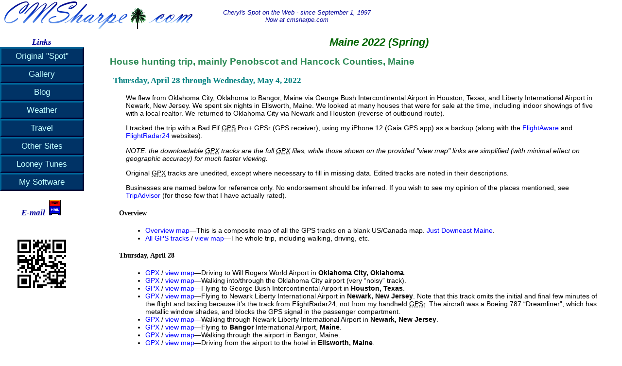

--- FILE ---
content_type: text/html; charset=UTF-8
request_url: https://cmsharpe.com/travel/maine2022_04/maine2022.php
body_size: 4733
content:
<!DOCTYPE html>
<html lang="en">
<head>
<meta charset="UTF-8">
<title>2022 Spring: Maine</title>
<link href="/styles/cmsharpe.css" rel="stylesheet" type="text/css" />

<!-- favicons -->
<!-- <link rel="SHORTCUT ICON" href="/images/favicon.ico" /> -->
<link rel="apple-touch-icon" sizes="57x57" href="/apple-touch-icon-57x57.png">
<link rel="apple-touch-icon" sizes="60x60" href="/apple-touch-icon-60x60.png">
<link rel="apple-touch-icon" sizes="72x72" href="/apple-touch-icon-72x72.png">
<link rel="apple-touch-icon" sizes="76x76" href="/apple-touch-icon-76x76.png">
<link rel="apple-touch-icon" sizes="114x114" href="/apple-touch-icon-114x114.png">
<link rel="apple-touch-icon" sizes="120x120" href="/apple-touch-icon-120x120.png">
<link rel="apple-touch-icon" sizes="144x144" href="/apple-touch-icon-144x144.png">
<link rel="apple-touch-icon" sizes="152x152" href="/apple-touch-icon-152x152.png">
<link rel="apple-touch-icon" sizes="180x180" href="/apple-touch-icon-180x180.png">
<link rel="icon" type="image/png" href="/favicon-32x32.png" sizes="32x32">
<link rel="icon" type="image/png" href="/android-chrome-192x192.png" sizes="192x192">
<link rel="icon" type="image/png" href="/favicon-96x96.png" sizes="96x96">
<link rel="icon" type="image/png" href="/favicon-16x16.png" sizes="16x16">
<link rel="manifest" href="/manifest.json">
<!-- <link rel="mask-icon" href="/safari-pinned-tab.svg" color="#5bbad5"> -->
<link rel="mask-icon" href="/safari-pinned-tab.svg">
<meta name="msapplication-TileColor" content="#da532c">
<meta name="msapplication-TileImage" content="/mstile-144x144.png">
<meta name="theme-color" content="#ffffff">

</head>

<body>
<div id="heading">
	<a href="/index.php"><img src="/images/Navigation/cmsharpe.png" alt="cmsharpe.com"  /></a>
    <p>Cheryl's Spot on the Web - since September 1, 1997<br/>
    Now at cmsharpe.com</p>
</div> <!-- heading -->
<div id="nav_column">
	<div class="links_heading">Links</div>
	<ul>
		<li><a href="/old_site/index.html">Original&nbsp;&quot;Spot&quot;</a></li>
		<li><a href="/gallery/index.php">Gallery</a></li>
		<li><a href="/blog/index.php">Blog</a></li>
		<li><a href="/weather/index.php">Weather</a></li>
        <li><a href="/travel/index.php">Travel</a></li>
		<!-- <li><a href="/news/index.php">News</a></li> -->
		<li><a href="/links.php">Other Sites</a></li>
		<li><a href="/looney/index.php">Looney&nbsp;Tunes</a></li>
		<li><a href="/software/index.php">My Software</a></li>
		<!-- <li><a href="/personal/index.php">Private</a></li> -->
	</ul>
	<!--
	<div class="links_heading">Hosted&nbsp;by</div>
		<a href="http://www.lunarpages.com/id/cmsharpe" title="Lunarpages.com" onmouseover="window.status='http://www.lunarpages.com';return true" onmouseout="window.status='';return true" target="_blank">
		<img src="http://www.lunarpages.com/banners/images/banner_ads_120x90_02.gif" alt="Lunarpages.com Web Hosting" /></a>
		-->
	<!-- end Hosted by -->
	<div class="links_heading">E-mail
		<script src="/scripts/email.js">
		</script>
		<div class="links_heading">
			<a href="http://www.cmsharpe.com">
				<img src="/images/Navigation/cmsharpecomQR.png" alt="cmsharpe.com QR code" title="cmsharpe.com QR code" />
			</a>
		</div>
    </div>
</div> <!-- nav_column -->

<div id="main_body">

    <h1>Maine 2022 (Spring)</h1>
                
    <h2>House hunting trip, mainly Penobscot and Hancock Counties, Maine</h2>
            
    <h3>Thursday, April 28 through Wednesday, May 4, 2022</h3>
            
    <p>We flew from Oklahoma City, Oklahoma to Bangor, Maine via George Bush Intercontinental Airport in Houston, Texas, and Liberty International Airport in Newark, New Jersey. We spent six nights in Ellsworth, Maine. We looked at many houses that were for sale at the time, including indoor showings of five with a local realtor. We returned to Oklahoma City via Newark and Houston (reverse of outbound route).</p>
    
    <p>I tracked the trip with a Bad Elf <abbr title="Global Positioning Satellites">GPS</abbr> Pro+ GPSr (GPS receiver), using my iPhone 12 (Gaia GPS app) as a backup (along with the <a href="https://flightaware.com">FlightAware</a> and <a href="https://www.flightradar24.com">FlightRadar24</a> websites).</p>
        
    <p> <em>NOTE: the downloadable <abbr title="GPS Exchange Format">GPX</abbr> tracks are the full <abbr title="GPS Exchange Format">GPX</abbr> files, while those shown on the provided &quot;view map&quot; links are simplified (with minimal effect on geographic accuracy) for much faster viewing.</em></p>    
        
    <p>Original <abbr title="GPS Exchange Format">GPX</abbr> tracks are unedited, except where necessary to fill in missing data. Edited tracks are noted in their descriptions.</p>
    
    <p>Businesses are named below for reference only. No endorsement should be inferred. If you wish to see my opinion of the places mentioned, see <a href="https://www.tripadvisor.com">TripAdvisor</a> (for those few that I have actually rated).</p>
    
    <!-- Overview goes here -->

    <h4>Overview</h4>

    <ul>
    	<li><a href="ExtraMaps/Overview.png">Overview map</a>&mdash;This is a composite map of all the GPS tracks on a blank US/Canada map. <a href="ExtraMaps/OverviewDEME.png">Just Downeast Maine</a>.</li>
    	<li><a href="ExtraMaps/AllTracks.gpx">All GPS tracks</a> / <a href="../showgpx.html?gpx=maine2022_04/ExtraMaps/AllTracks.gpx">view map</a>&mdash;The whole trip, including walking, driving, etc.</li>
    </ul>

    <!-- GPS HTML goes here -->
    
<h4>Thursday, April 28</h4>
		<ul>
			<li><a href="BadElfProPlus/20220428-122106-0001394-005568.gpx">GPX</a> / <a href="../showgpx.html?gpx=maine2022_04/BadElfProPlus/20220428-122106-0001394-005568_smpl.gpx">view map</a>&mdash;Driving to Will Rogers World Airport in <strong>Oklahoma City, Oklahoma</strong>.
			</li>
			<li><a href="BadElfProPlus/20220428-124423-0004063-005568.gpx">GPX</a> / <a href="../showgpx.html?gpx=maine2022_04/BadElfProPlus/20220428-124423-0004063-005568_smpl.gpx">view map</a>&mdash;Walking into/through the Oklahoma City airport (very &ldquo;noisy&rdquo; track).
			</li>
			<li><a href="BadElfProPlus/20220428-135210-0006126-005568.gpx">GPX</a> / <a href="../showgpx.html?gpx=maine2022_04/BadElfProPlus/20220428-135210-0006126-005568_smpl.gpx">view map</a>&mdash;Flying to George Bush Intercontinental Airport in <strong>Houston, Texas</strong>.
			</li>
			<li><a href="FlightRadar24/UA1429_2ba861ab.gpx">GPX</a> / <a href="../showgpx.html?gpx=maine2022_04/FlightRadar24/UA1429_2ba861ab.gpx">view map</a>&mdash;Flying to Newark Liberty International Airport in <strong>Newark, New Jersey</strong>. Note that this track omits the initial and final few minutes of the flight and taxiing because it&rsquo;s the track from FlightRadar24, not from my handheld <abbr title="Global Positioning Satellites receiver">GPSr</abbr>. The aircraft was a Boeing 787 &ldquo;Dreamliner&rdquo;, which has metallic window shades, and blocks the GPS signal in the passenger compartment.
			</li>
			<li><a href="BadElfProPlus/20220428-215325-0013861-005568.gpx">GPX</a> / <a href="../showgpx.html?gpx=maine2022_04/BadElfProPlus/20220428-215325-0013861-005568_smpl.gpx">view map</a>&mdash;Walking through Newark Liberty International Airport in <strong>Newark, New Jersey</strong>.
			</li>
			<li><a href="BadElfProPlus/20220429-014430-0005816-005568.gpx">GPX</a> / <a href="../showgpx.html?gpx=maine2022_04/BadElfProPlus/20220429-014430-0005816-005568_smpl.gpx">view map</a>&mdash;Flying to <strong>Bangor</strong> International Airport, <strong>Maine</strong>.
			</li>
			<li><a href="BadElfProPlus/20220429-032134-0000481-005568.gpx">GPX</a> / <a href="../showgpx.html?gpx=maine2022_04/BadElfProPlus/20220429-032134-0000481-005568_smpl.gpx">view map</a>&mdash;Walking through the airport in Bangor, Maine.
			</li>
			<li><a href="GaiaGps/track-42822-234923.gpx">GPX</a> / <a href="../showgpx.html?gpx=maine2022_04/GaiaGps/track-42822-234923.gpx">view map</a>&mdash;Driving from the airport to the hotel in <strong>Ellsworth, Maine</strong>.
			</li>
		</ul>
	
	<h4>Friday, April 29</h4>
		<ul>
			<li><a href="BadElfProPlus/20220429-142717-0018649-005568.gpx">GPX</a> / <a href="../showgpx.html?gpx=maine2022_04/BadElfProPlus/20220429-142717-0018649-005568_smpl.gpx">view map</a>&mdash;Driving past multiple houses and lots (tracts of land) that were for sale at the time, and of interest to us.
			</li>
			<li><a href="BadElfProPlus/20220429-224606-0005297-005568.gpx">GPX</a> / <a href="../showgpx.html?gpx=maine2022_04/BadElfProPlus/20220429-224606-0005297-005568_smpl.gpx">view map</a>&mdash;Driving to dinner (and back), along with a little more local exploration around Ellsworth.
			</li>
		</ul>
	
	<h4>Saturday, April 30</h4>
		<ul>
			<li><a href="BadElfProPlus/20220430-140040-0017510-005568.gpx">GPX</a> / <a href="../showgpx.html?gpx=maine2022_04/BadElfProPlus/20220430-140040-0017510-005568_smpl.gpx">view map</a>&mdash;Driving from the hotel in <strong>Ellsworth</strong> to the realty company in <strong>Bucksport</strong> to 18 Deer Run Lane(<strong>Lamoine</strong>) to 381 Mann Hill Road (<strong>Holden</strong>) to 79 Sunset Road (<strong>Dedham</strong>). We stopped at all these places with the realtor, and were shown the three listed properties, two of which (all but Lamoine) we ruled out after seeing them up close.
			</li>
			<li><a href="BadElfProPlus/20220430-212631-0011438-005568.gpx">GPX</a> / <a href="../showgpx.html?gpx=maine2022_04/BadElfProPlus/20220430-212631-0011438-005568_smpl.gpx">view map</a>&mdash;Driving to see 10 Ridgeway Drive (<strong>Bar Harbor</strong>) from the street, then on to Bar Harbor (city) for dinner, and back to the hotel. We later entered an offer for 10 Ridgeway Drive, but were outbid.
			</li>
		</ul>
	
	<h4>Sunday, May 1</h4>
		<ul>
			<li><a href="BadElfProPlus/20220501-154757-0015647-005568.gpx">GPX</a> / <a href="../showgpx.html?gpx=maine2022_04/BadElfProPlus/20220501-154757-0015647-005568_smpl.gpx">view map</a>&mdash;Driving from the hotel to lunch, then in a generally clockwise pattern to various properties of interest, and back to the hotel.
			</li>
			<li><a href="BadElfProPlus/20220501-221719-0004948-005568.gpx">GPX</a> / <a href="../showgpx.html?gpx=maine2022_04/BadElfProPlus/20220501-221719-0004948-005568_smpl.gpx">view map</a>&mdash;Driving to dinner in Ellsworth, then to (near) a property of interest, which apparently was (is?) not accessible by any road, then back to the hotel.
			</li>
		</ul>
	
	<h4>Monday, May 2</h4>
		<ul>
			<li><a href="BadElfProPlus/20220502-155745-0007937-005568.gpx">GPX</a> / <a href="../showgpx.html?gpx=maine2022_04/BadElfProPlus/20220502-155745-0007937-005568_smpl.gpx">view map</a>&mdash;Driving, exploring available properties of interest on <abbr title="Mount Desert Island">MDI</abbr>, and checking on which businesses were open (in early May) in <strong>Northeast Harbor</strong>.
			</li>
			<li><a href="BadElfProPlus/20220502-193911-0016481-005568.gpx">GPX</a> / <a href="../showgpx.html?gpx=maine2022_04/BadElfProPlus/20220502-193911-0016481-005568_smpl.gpx">view map</a>&mdash;Driving to 907 Eastern (<strong>Brewer</strong>) and 325 Lower Dedham Road (<strong>Holden</strong>) to view two more houses in person. We eliminated the first later in the day, but remained interested (but not interested enough to make an offer) in the second for several weeks (when the seller apparently accepted someone&rsquo;s offer). After the showings, we went to <strong>Northeast Harbor</strong> for dinner, then returned to the hotel.
			</li>
		</ul>
	
	<h4>Tuesday, May 3</h4>
		<ul>
			<li><a href="BadElfProPlus/20220503-151208-0014242-005568.gpx">GPX</a> / <a href="../showgpx.html?gpx=maine2022_04/BadElfProPlus/20220503-151208-0014242-005568_smpl.gpx">view map</a>&mdash;Driving to more houses/lots of interest. We went first to <strong>Lamoine</strong> (again), then through <strong>Surry</strong>, to the realty office (<strong>Bucksport</strong>), by the house on Lower Dedham Road (<strong>Holden</strong>), then through <strong>Ellsworth</strong> to <strong>Sullivan</strong>, and back to the hotel.
			</li>
			<li><a href="BadElfProPlus/20220503-204422-0003318-005568.gpx">GPX</a> / <a href="../showgpx.html?gpx=maine2022_04/BadElfProPlus/20220503-204422-0003318-005568_smpl.gpx">view map</a>&mdash;Driving the short distance to/from dinner.
			</li>
		</ul>
	
	<h4>Wednesday, May 4</h4>
		<ul>
			<li><a href="BadElfProPlus/20220504-073823-0003048-005568.gpx">GPX</a> / <a href="../showgpx.html?gpx=maine2022_04/BadElfProPlus/20220504-073823-0003048-005568_smpl.gpx">view map</a>&mdash;Driving from the hotel in <strong>Ellsworth</strong>, Maine to the airport in <strong>Bangor</strong>, Maine.
			</li>
			<li><a href="BadElfProPlus/20220504-082915-0003854-005568.gpx">GPX</a> / <a href="../showgpx.html?gpx=maine2022_04/BadElfProPlus/20220504-082915-0003854-005568_smpl.gpx">view map</a>&mdash;Walking through <strong>Bangor International Airport</strong>, Maine.
			</li>
			<li><a href="BadElfProPlus/20220504-093332-0006419-005568.gpx">GPX</a> / <a href="../showgpx.html?gpx=maine2022_04/BadElfProPlus/20220504-093332-0006419-005568_smpl.gpx">view map</a>&mdash;Flying to Newark Liberty International Airport in <strong>Newark, New Jersey</strong>.
			</li>
			<li><a href="BadElfProPlus/20220504-112033-0002070-005568.gpx">GPX</a> / <a href="../showgpx.html?gpx=maine2022_04/BadElfProPlus/20220504-112033-0002070-005568_smpl.gpx">view map</a>&mdash;Walking at Newark Liberty International Airport, Newark, New Jersey.
			</li>
			<li><a href="BadElfProPlus/20220504-133839-0013548-005568.gpx">GPX</a> / <a href="../showgpx.html?gpx=maine2022_04/BadElfProPlus/20220504-133839-0013548-005568_smpl.gpx">view map</a>&mdash;Flying to George Bush Intercontinental Airport in <strong>Houston, Texas</strong>.
			</li>
			<li><a href="BadElfProPlus/20220504-172435-0001719-005568.gpx">GPX</a> / <a href="../showgpx.html?gpx=maine2022_04/BadElfProPlus/20220504-172435-0001719-005568_smpl.gpx">view map</a>&mdash;Walking, and taking the train, within George Bush Intercontinental Airport, Houston, Texas.
			</li>
			<li><a href="BadElfProPlus/20220504-191409-0005651-005568.gpx">GPX</a> / <a href="../showgpx.html?gpx=maine2022_04/BadElfProPlus/20220504-191409-0005651-005568_smpl.gpx">view map</a>&mdash;Flying from George Bush Intercontinental Airport in <strong>Houston, Texas</strong> to Will Rogers World Airport in <strong>Oklahoma City, Oklahoma.</strong>
			</li>
			<li><a href="BadElfProPlus/20220504-204834-0001655-005568.gpx">GPX</a> / <a href="../showgpx.html?gpx=maine2022_04/BadElfProPlus/20220504-204834-0001655-005568_smpl.gpx">view map</a>&mdash;Walking at Will Rogers World Airport in Oklahoma City, Oklahoma.
			</li>
			<li><a href="BadElfProPlus/20220504-211612-0001338-005568.gpx">GPX</a> / <a href="../showgpx.html?gpx=maine2022_04/BadElfProPlus/20220504-211612-0001338-005568_smpl.gpx">view map</a>&mdash;Driving back from the airport in Oklahoma City, Oklahoma.
			</li>
		</ul>

    <!-- end GPS HTML -->
    
    <!-- For the "GPS HTML", copy all the GPX files to .../Dropbox/...gpxfunctional/temporary, then run ...gpxfunctional/main.py on that file (enter "temporary/" to the prompt). If that works properly, copy all .gpx and _smpl.gpx files (both folders) to the BadElf... folder below this one. Finally, go to .../Dropbox/...Scala/TravelPageGpxList/out/artifacts/TravelPageGpxList_jar and run the JAR file there. Select the BadElfGps folder under this one, and the program should put the desired HTML code on the system clipboard. Paste that code between the comments above (GPS HTML), and fill in the descriptions manually. -->

<div id="w3c">
<p class="hr">
<a href="https://validator.w3.org/check?uri=referer"><img style="border:0;width:88px;height:31px" 
        src="/images/other/badge-w3c-html-5-compliant-valid-markup-88x31.gif" 
        alt="Valid HTML5!" /></a>
<a href="http://jigsaw.w3.org/css-validator/">
    <img style="border:0;width:88px;height:31px"
        src="/images/other/vcss-blue.gif"
        alt="Valid CSS!" /></a>
</p>
</div> <!-- w3c -->

</div> <!-- main_body -->

</body>
</html>


--- FILE ---
content_type: text/css
request_url: https://cmsharpe.com/styles/cmsharpe.css
body_size: 1387
content:
body { 
	position: absolute;
	left: 0;
	top: 0;
	width: 100%;
	font-size: 90%;	
	font-family: 'Tahoma', sans-serif;
	color: black;
	background-color: #FFFFFF;
	margin: 0;
	padding-top: 0;
}

abbr {
    text-decoration-line: underline;
    text-decoration-style: dashed;
    text-decoration-color: black;
}

img {
	border: none;
}

p { 
    font-size: 100%;
	font-family: 'Tahoma', sans-serif;
	color: black;
	margin: 1em 3em 1em 3em;
	background-color: transparent;
}

form {
	margin: 1em 3em 1em 3em;
	background-color: transparent;
}
    
p.hr {
	border-top: thin ridge #000080;
	background: transparent;
	margin-left: 0em;
	margin-right: 0em;
}
/*
p.hr {
	border-top: thin ridge #CC33FF;
	background-color: transparent;
	margin-left: 0em;
	margin-right: 0em;
}
*/
h1 { font-size: 150%;
	font-family: 'Tahoma', sans-serif;
	font-style: italic;
	color: #006400;    /* DarkGreen */
	text-align: center;
	background-color: transparent;
	margin-left: 3em;
}

h2 { font-size: 133%;
	font-family: 'Tahoma', sans-serif;
	color: #2E8B57;    /* SeaGreen */
	margin-left: .5em;
	background-color: transparent;
}

h3 { font-size: 120%;
	font-family: 'Times New Roman', serif;
	font-weight: bold;
	color: teal;
	margin-left: 1em;
	background-color: transparent;
}

h4 { font-size: 100%;
	font-family: 'Times New Roman', serif;
	font-weight: bold;
	color: black;
	margin-left: 2em;
	background-color: transparent;
}

:link:focus, :visited:focus { 
	color: blue;
	text-decoration: none;
	background-color: transparent;
}

:link {
 	color: blue;
	text-decoration: none;
	background-color: transparent;
}

:visited {
	color: #0000C0;
	text-decoration: none;
	background-color: transparent;
}

:link:hover, :visited:hover {
	color: #0080FF;
	text-decoration: underline;
	background-color: transparent;
}

:link:active, :visited:active { 
	color: maroon;
	text-decoration: underline;
	background-color: transparent;
}

#heading {
	position: absolute;
	left: 0;
	top: 0;
}

#heading img {
	width: 420px;
	height: 60px;
	border: 0;
}

#heading p {
	position: absolute;
	left: 420px;
	top: 5px;
	white-space: nowrap;
	font-family: Tahoma, sans-serif;
	font-size: small;
	font-style: italic;
	font-weight: normal;
	color: #000099;
	text-align: center;
	float: right;
}

#nav_column {
	position: absolute;
	left: 0;
	top: 60px;
	white-space: nowrap;
	width: 12em;
	margin-right: 2em;
	text-align: center;
}

#nav_column ul {
	margin: 0;
	padding: 0;
}

#nav_column li {
	text-decoration: none;
	color: #C0FFFF;
	background-color: #003366;
	background-position: center center;
	text-align: center;
	list-style-type: none;
	border-top: medium solid #006699;
	border-left: medium solid #006699;
	border-bottom: medium solid #000033;
	border-right: medium solid #000033;
	font-family: Tahoma, sans-serif;
	font-size: 120%;
/*	font-weight: bold; */
    padding: 5px;
}

#nav_column a {
	text-align: center;
}

#nav_column .links_heading {
	text-align: center;
	font-family: 'Times New Roman', Times, serif;
	font-size: 120%;
	font-style: italic;
	font-weight: bold;
	color: #000099;
	padding-top: 1em;
}

#nav_column :link:focus, #nav_column :visited:focus { 
	color: #C0FFFF;
	text-decoration: none;
	background: transparent;
}

#nav_column :link {
 	color: #C0FFFF;
	text-decoration: none;
	background: transparent;
}

#nav_column :visited {
	color: #C0FFFF;
	text-decoration: none;
	background: transparent;
}

#nav_column :link:hover, #nav_column :visited:hover {
	color: white;
	text-decoration: none;
	background: transparent;
}

#nav_column :link:active, #nav_column :visited:active { 
	color: yellow;
	text-decoration: none;
	background: transparent;
}

#main_body {
	position: absolute;
	left: 15em;
	top: 60px;
}

#main_body li { margin-left: 3em;
	margin-right: 3em;
	background-color: transparent;
}


#news_items img {
	padding: 5px;
	margin: 5px;
	float: left;
	border: thin solid blue;
}

#w3c p.hr {
	border-top: 3px ridge teal;
	background-color: transparent;
	margin-left: 0em;
	margin-right: 0em;
}

.code {
    font-family: monospace;
    color: gray;
}

#w3c img {
	margin: 1em 0em 1em 3em;
}    

/*
.logoborder {
	border-bottom: ridge #C0C0FF thin;
	text-align: left;
	background-color: transparent;
	margin-top: 0;
	padding-top: 0;
}

img.icon {
	height: 80px;
	width: 360px;
}
*/

/*
.new { font-style: italic;
	color: red;
	background-color: transparent;
}

.vi { font-weight: bold;
	color: green;
	background-color: transparent;
}

.sig { font-family: 'Bookman Old Style', serif;
	color: #FF0099;
	font-size: 100%;
	font-style: italic;
	background-color: transparent;
}

.note { font-family: 'Bookman Old Style', serif;
	color: red;
	font-style: italic;
	background-color: transparent;
}

.label { font-family: 'Bookman Old Style', serif;
	color: green;
	font-style: italic;
	background-color: transparent;
}

.ltgreen {
	background-color: #66FF66;
	color: black;
	background-color: transparent;
}

.pink { background-color: #FFCCFF;
	color: maroon;
}

.email { color: maroon;
	background-color: transparent;
}

.datenew { color: navy;
	font-style: italic;
	background-color: transparent;
}

.update {	font-family: 'Bookman Old Style', serif;
	color: navy;
	font-style: italic;
	text-align: center;
	background-color: transparent;
}

.underline {
	text-decoration: underline;
	background-color: transparent;
}

.italic {
	font-style: italic;
}

#news_items img {
	padding: 5px;
	margin: 5px;
	float: left;
	border: thin solid blue;
}
*/
/* NAVIGATION */
/*
.nav_column {
	vertical-align: top;
}
*/

--- FILE ---
content_type: text/javascript
request_url: https://cmsharpe.com/scripts/email.js
body_size: 150
content:
// This JavaScript routine was written in 2002 (by Cheryl Sharpe).
// It was mostly plagiarized from a helpful anti-spam site (see the What's New page
// for details).

var name1 = "cm";
var name2 = "sharpe";
//var domain = "cox.net"; 
var domain = "cmsharpe.com";
document.write('<a href=\"mailto:' + name1 + name2 + '@' + domain + '\">');
document.write('<img src=\"/old_site/images/mail.gif\" border=\"0\" height=\"32\" width=\"32\" ');
document.write('alt=\"E-mail link\" /></a>');
